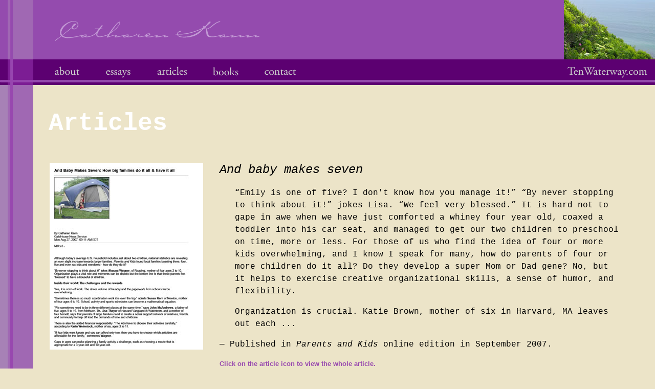

--- FILE ---
content_type: text/html
request_url: http://www.tenwaterway.com/articles/index.html
body_size: 4082
content:
<!DOCTYPE html PUBLIC "-//W3C//DTD XHTML 1.0 Transitional//EN" "http://www.w3.org/TR/xhtml1/DTD/xhtml1-transitional.dtd">
<html xmlns="http://www.w3.org/1999/xhtml"><!-- InstanceBegin template="/Templates/purple-template.dwt" codeOutsideHTMLIsLocked="false" -->
<head>
<meta http-equiv="Content-Type" content="text/html; charset=UTF-8" />
<!-- InstanceBeginEditable name="doctitle" -->
<title>Catharen Kann — Freelance Writer — Articles</title>
<!-- InstanceEndEditable -->
<link href="../stylesheets/twoColElsRtHdr.css" rel="stylesheet" type="text/css" />
<!--[if IE]>
<style type="text/css"> 
/* place css fixes for all versions of IE in this conditional comment */
.twoColElsRtHdr #sidebar1 { padding-top: 30px; }
.twoColElsRtHdr #mainContent { zoom: 1; padding-top: 15px; }
/* the above proprietary zoom property gives IE the hasLayout it needs to avoid several bugs */
</style>
<![endif]-->
<script type="text/javascript">
<!--
function MM_swapImgRestore() { //v3.0
  var i,x,a=document.MM_sr; for(i=0;a&&i<a.length&&(x=a[i])&&x.oSrc;i++) x.src=x.oSrc;
}
function MM_preloadImages() { //v3.0
  var d=document; if(d.images){ if(!d.MM_p) d.MM_p=new Array();
    var i,j=d.MM_p.length,a=MM_preloadImages.arguments; for(i=0; i<a.length; i++)
    if (a[i].indexOf("#")!=0){ d.MM_p[j]=new Image; d.MM_p[j++].src=a[i];}}
}

function MM_findObj(n, d) { //v4.01
  var p,i,x;  if(!d) d=document; if((p=n.indexOf("?"))>0&&parent.frames.length) {
    d=parent.frames[n.substring(p+1)].document; n=n.substring(0,p);}
  if(!(x=d[n])&&d.all) x=d.all[n]; for (i=0;!x&&i<d.forms.length;i++) x=d.forms[i][n];
  for(i=0;!x&&d.layers&&i<d.layers.length;i++) x=MM_findObj(n,d.layers[i].document);
  if(!x && d.getElementById) x=d.getElementById(n); return x;
}

function MM_swapImage() { //v3.0
  var i,j=0,x,a=MM_swapImage.arguments; document.MM_sr=new Array; for(i=0;i<(a.length-2);i+=3)
   if ((x=MM_findObj(a[i]))!=null){document.MM_sr[j++]=x; if(!x.oSrc) x.oSrc=x.src; x.src=a[i+2];}
}
//-->
</script>
<!-- InstanceBeginEditable name="head" --><!-- InstanceEndEditable -->

<meta name="description" content="Catharen Kann is a freelance writer who writes about topics such as parenting, balancing work and family life, coastal living, and the environment." />

<meta name="keywords" content="Catharen Kann, freelance writer, author, parenting, kids, children, environment, writer, essay, essays, articles, balancing work and family life, coastal living" />
</head>

<body class="twoColElsRtHdr" onload="MM_preloadImages('../Assets/purplehomepage/cuts/about_over.gif','../Assets/purplehomepage/cuts/essays.gif','../Assets/purplehomepage/cuts/articles.gif','../Assets/purplehomepage/cuts/books.gif','../Assets/purplehomepage/cuts/contact_over.gif')" alt="">




<div id="container">
  <div id="header">
    <div class="fltlft"><img src="../Assets/purplehomepage/cuts/header_left_img.gif" width="65" height="116" /></div>
    
    <div class="fltrt"><img src="../Assets/purplehomepage/cuts/land_water.jpg" alt="" width="180" height="116" /></div>
    <a href="../index.html"><img src="../Assets/purplehomepage/cuts/signature_logotype.gif" width="436" height="86" alt="Catharen Kann, Freelance Writer" title="Home" /></a>
  <!-- end #header --></div>
  <div id="menubar">
	<div class="fltlft"><img src="../Assets/purplehomepage/cuts/menu_left_img.gif" alt="" /></div>
	<div class="fltrt"><a href="../index.html"><img src="../Assets/purplehomepage/cuts/tenwaterway_logo.gif" alt="TenWaterway.com" title="Home" /></a></div>
    <a href="/about/index.html" onmouseout="MM_swapImgRestore()" onmouseover="MM_swapImage('about','','../Assets/purplehomepage/cuts/about_over.gif',1)"><img src="../Assets/purplehomepage/cuts/about.gif" alt="About" name="about" width="99" height="50" border="0" id="about" /></a>
    
    <a href="../essays/index.html" onmouseout="MM_swapImgRestore()" onmouseover="MM_swapImage('essays','','../Assets/purplehomepage/cuts/essays_over.gif',1)"><img src="../Assets/purplehomepage/cuts/essays.gif" alt="Essays" name="essays" width="95" height="50" border="0" id="essays" /></a>
    
    <a href="index.html" onmouseout="MM_swapImgRestore()" onmouseover="MM_swapImage('articles','','../Assets/purplehomepage/cuts/articles_over.gif',1)"><img src="../Assets/purplehomepage/cuts/articles.gif" alt="Articles" name="articles" width="99" height="50" border="0" id="articles" /></a>
    
    <a href="../books/index.html" onmouseout="MM_swapImgRestore()" onmouseover="MM_swapImage('books','','../Assets/purplehomepage/cuts/books_over.gif',1)"><img src="../Assets/purplehomepage/cuts/books.gif" alt="Books" name="books" width="91" height="50" border="0" id="books" /></a>
    
    <a href="../contact/index.html" onmouseout="MM_swapImgRestore()" onmouseover="MM_swapImage('contact','','../Assets/purplehomepage/cuts/contact_over.gif',1)"><img src="../Assets/purplehomepage/cuts/contact.gif" alt="Contact" name="contact" width="84" height="50" border="0" id="contact" /></a></div>
<!-- InstanceBeginEditable name="body" -->
<div id="mainContent">
  <h1>Articles</h1>
  
  <table id="articles_essays">
    <tr>
      <td><a href="../article_images/pdf/babymakesseven.pdf"><img src="../article_images/thumbs/babymakesseven_thumbnail.jpg" alt="Article: And baby makes seven" width="300" height="365" /></a></td>
      <td><h2>And baby makes seven</h2>
          <p class="article_excerpt">&#8220;Emily is one of five? I don't know
            how you manage it!&#8221; &#8220;By never stopping to think about
            it!&#8221; jokes Lisa. &#8220;We feel very blessed.&#8221; It is
            hard not to gape in awe when we have just comforted a whiney four
            year old, coaxed a toddler into his car seat, and managed to get
            our two children to preschool on time, more or less. For those of
            us who find the idea of four or more kids overwhelming, and I know
            I speak for many, how do parents of four or more children do it all?
            Do they develop a super Mom or Dad gene? No, but it helps to exercise
            creative organizational skills, a sense of humor, and flexibility.</p>
        <p class="article_excerpt">Organization is crucial. Katie Brown, mother
          of six in Harvard, MA leaves out each ...</p>
        <p>— Published in <em>Parents and Kids </em>online edition in September
          2007.</p>
        <p class="click_on"><a href="../article_images/pdf/babymakesseven.pdf">Click
            on the article icon to view the whole article.</a></p>
        <p>&nbsp;</p></td>
    </tr>
    <tr>
      <td><a href="../article_images/pdf/backtoschool.pdf"><img src="../article_images/thumbs/backtoschool_thumbnail.jpg" alt="Article: Common back-to-school dliemmas and how to handle them" /></a></td>
      <td><h2>Common back-to-school dilemmas and how to handle them</h2>
          <p class="article_excerpt">The stores are already filling with fresh
            notebooks, pencils, and must-have back packs. “Back to School!” conjures
            up those first crisp fall mornings, children&#8217;s excitement,
            and some feelings of dread. How can you help your child navigate
            through those exciting but rocky first days of September? We surveyed
            a group of parents of elementary-age children and came up with a
            list of some top back to school dilemmas coupled with sound advice
            on how to handle them. ...</p>
        <p>— Published in <em>Parents and Kids Magazine</em> in August 2006.</p>
        <p class="click_on"><a href="../article_images/pdf/backtoschool.pdf">Click
            on the article icon to view the whole article.</a></p>
        <p></p></td>
    </tr>
    <tr>
      <td><a href="../article_images/pdf/getalong.pdf"><img src="../article_images/thumbs/getalong_thumbnail.jpg" alt="Article: Why can't everybody just get along?" width="300" height="355" /></a></td>
      <td><h2>Why can&#8217;t everybody just get along? </h2>
          <p class="article_excerpt">&#8220;Mom! Jack hit me! And he&#8217;s
            cheating!&#8221;<br />
            &#8220;I am not! Sarah just doesn&#8217;t know how to play the game!&#8221;</p>
        <p class="article_excerpt">Sound familiar? Should you: </p>
        <blockquote>
            <p class="article_excerpt"> a.) Yell, &#8220;Jack, cut it out!&#8221;<br />
              b.) Give everyone a time-out.<br />
              c.) Run and hide. Read on and discover the answers.</p>
        </blockquote>
        <p class="article_excerpt">Why do siblings fight anyway?</p>
        <p class="article_excerpt">&#8220;Why not?&#8221; says Deborah Weinstock-Savoy,
          Ph.D., a licensed psychologist who conducts parenting workshops at
          WarmLines, Bentley College, and around the Boston area. ...</p>
        <p>— Published in <em>Parents and Kids Magazine</em> in July 2006.</p>
        <p class="click_on"><a href="../article_images/pdf/getalong.pdf">Click
            on the article icon to view the whole article.</a></p></td>
    </tr>
  </table>
</div><!-- end #mainContent -->

  <!-- InstanceEndEditable -->
   <div id="footer">
     <img src="../Assets/purplehomepage/cuts/footer_left_img.gif" alt="" width="65" height="50" class="fltlft" />
     <p class="in_footer">Copyright &copy; 2008 <script type="text/javascript">
/* <![CDATA[ */
function hivelogic_enkoder(){var kode=
"kode=\"nrgh@%qujkC(txmnF+D200C2:6q}pwnu7nmxt1}J{jql7nmxtHq}pwnu7nmxtEr14\\"+
"001Fnmxtb6662r1}J{jql7nmxt42:4r1}J{jql7nmxtF4\\001_3342;F4rD2:6q}pwnu7nmxt"+
"1ErD9Fr1{xoD00F\\001De+200w1xr7s12|nn{n\\1777{0210r}yu7|mntxnFxmDtte+eemxF"+
"neeeee+ee{p\\001oqy\\000z_333:u~q\\000.4mHt,q~Ir.hmyxu{\\000oFmwzz\\000Lzq"+
"m_333q\\000_333~b7==mo:y{\\177Kn\\001qv\\000oUI}zu\\001b7==~r,{~,yq`cz\\00"+
"0m~qm_333:b7=={o,yq_333,nu\\177q\\000.h\\000,\\000uqxhI__.zq,pzmq,myxu\\00"+
"0,,{mOt\\000~mzqW,zmhzJ.mOt\\000~mzqW,zmHzm;.JG5eeeee+ee\\001D0FD0xo1{FrD9"+
"Erxtnmu7wn}pDq4r24l_334tFmx7nql{jxLnm}Jr162D<orl19El2F4;:DA4\\001\\\\F{}wr"+
"7p{ovxqL{jxLnml1b6662xtnm\\001FFe+eemntxe+Fnmxt+DtxmnFtxmn7|yur}10027{n\\1"+
"77n{|n127sxrw1002(A~C--Alux.oC6AoBqujk4rktmznAo11/\\001iCqujk4ingxIujkGz.o"+
"/39Aol.iB6/i1C78>A~1CYzxotm4lxusIngxIujk.i/_333qujkC~%>{@**>iru+l@3>l?nrgh"+
"1ohqjwk>l..,~f@nrgh1fkduFrghDw+l,06>li+f?3,f.@45;>{.@Vwulqj1iurpFkduFrgh+f"+
",\\000nrgh@{\";x='';for(i=0;i<kode.length;i++){c=kode.charCodeAt(i)-3;if(c"+
"<0)c+=128;x+=String.fromCharCode(c)}kode=x"
;var i,c,x;while(eval(kode));}hivelogic_enkoder();
/* ]]> */
</script>.&nbsp;&nbsp;All rights reserved.</p>
  <!-- end #footer --></div>
<!-- end #container --></div>
</body>
<!-- InstanceEnd --></html>


--- FILE ---
content_type: text/css
request_url: http://www.tenwaterway.com/stylesheets/twoColElsRtHdr.css
body_size: 2595
content:
@charset "UTF-8";
body  {
	background: #ECE4C8;
	margin: 0; /* it's good practice to zero the margin and padding of the body element to account for differing browser defaults */
	padding: 0;
	font-family: Georgia, "Adobe Garamond Pro", Garamond, Courier, "Times New Roman", Times, serif;
	font-size: 100%;
}
/* 	font-family: "Adobe Garamond Pro", Garamond, Georgia, "Times New Roman", Times, serif;  */
a:link {
	color: #9848AF;
	text-decoration: none;
}
a:visited {
	color: #9848AF;
	text-decoration: none;
}
a:hover {
	color: #A781B6;
	text-decoration: underline;
}
a:active {
	color: #A781B6;
	text-decoration: underline;
}
img {
	border: none;
}
/* Tips for Elastic layouts 
1. Since the elastic layouts overall sizing is based on the user's default fonts size, they are more unpredictable. Used correctly, they are also more accessible for those that need larger fonts size since the line length remains proportionate.
2. Sizing of divs in this layout are based on the 100% font size in the body element. If you decrease the text size overall by using a font-size: 80% on the body element or the #container, remember that the entire layout will downsize proportionately. You may want to increase the widths of the various divs to compensate for this.
3. If font sizing is changed in differing amounts on each div instead of on the overall design (ie: #sidebar1 is given a 70% font size and #mainContent is given an 85% font size), this will proportionately change each of the divs overall size. You may want to adjust based on your final font sizing.
*/
.twoColElsRtHdr #container {
	width: 100%;
	margin: 0; 
} 








.twoColElsRtHdr #header {
	height: 116px;
	padding: 0;  /* this padding matches the left alignment of the elements in the divs that appear beneath it. If an image is used in the #header instead of text, you may want to remove the padding. */
	background-image: url(../Assets/purplehomepage/cuts/header_bkgnd_img.gif);
	background-repeat: repeat-x;
	background-color: #944BAE;
} 
.twoColElsRtHdr #header h1 {
	margin: 0; /* zeroing the margin of the last element in the #header div will avoid margin collapse - an unexplainable space between divs. If the div has a border around it, this is not necessary as that also avoids the margin collapse */
	padding: 10px 0; /* using padding instead of margin will allow you to keep the element away from the edges of the div */
}





.twoColElsRtHdr #menubar {
	background-image: url(../Assets/purplehomepage/cuts/menu_bar_bkgnd.gif);
	background-repeat: repeat-x;
	height: 50px;
	margin: 0;
}
.twoColElsRtHdr #menubar a {
	margin: 0px;
}





/* Tips for sidebar1:
1. Be aware that if you set a font-size value on this div, the overall width of the div will be adjusted accordingly.
2. Since we are working in ems, it's best not to use padding on the sidebar itself. It will be added to the width for standards compliant browsers creating an unknown actual width. 
3. Space between the side of the div and the elements within it can be created by placing a left and right margin on those elements as seen in the ".twoColElsRtHdr #sidebar1 p" rule.
*/
.twoColElsRtHdr #sidebar1 {
	float: right;
	width: 180px; /* the background color will be displayed for the length of the content in the column, but no further */
	padding: 0; /* top and bottom padding create visual space within this div */
}
.twoColElsRtHdr #sidebar1 h3, .twoColElsRtHdr #sidebar1 p {
	margin-left: 10px; /* the left and right margin should be given to every element that will be placed in the side columns */
	margin-right: 10px;
}
.twoColElsRtHdr #sidebar1 h6 {
	font-size: 1.6em;
	line-height: 1.4em;
	margin-right: 10px;
	margin-left: 10px;
	font-weight: normal;
}


/* Tips for mainContent:
1. If you give this #mainContent div a font-size value different than the #sidebar1 div, the margins of the #mainContent div will be based on its font-size and the width of the #sidebar1 div will be based on its font-size. You may wish to adjust the values of these divs.
2. The space between the mainContent and sidebar1 is created with the left margin on the mainContent div.  No matter how much content the sidebar1 div contains, the column space will remain. You can remove this left margin if you want the #mainContent div's text to fill the #sidebar1 space when the content in #sidebar1 ends.
3. To avoid float drop, you may need to test to determine the approximate maximum image/element size since this layout is based on the user's font sizing combined with the values you set. However, if the user has their browser font size set lower than normal, less space will be available in the #mainContent div than you may see on testing.
4. In the Internet Explorer Conditional Comment below, the zoom property is used to give the mainContent "hasLayout." This avoids several IE-specific bugs that may occur.
*/
.twoColElsRtHdr #mainContent {
	margin: 0 0 0 0;
	background-image: url(../Assets/purplehomepage/cuts/body_left_img.gif);
	background-repeat: repeat-y;
	padding: 0 0 1em 65px;
} 
.twoColElsRtHdr #mainContent_home {
	margin: 0 180px 0 0;
	background-image: url(../Assets/purplehomepage/cuts/body_left_img.gif);
	background-repeat: repeat-y;
	padding: 0 0 1em 65px;
	background-color: #C498D5;
} 
.twoColElsRtHdr #mainContent_home #bodyarea_background {
/*	background-color: #C498D5;
	background-image: url(../Assets/purplehomepage/cuts/bodyarea_background_color.gif);
	background-repeat: repeat;          */
}
.twoColElsRtHdr #mainContent h1, .twoColElsRtHdr #mainContent_home h1 {
	margin-left: 30px;
	font-weight: bold;
	color: #FFFFFF;
	font-size: 3em;
	margin-top: 0px;
	padding-top: 1em;
	margin-right: 30px;
}
.twoColElsRtHdr #mainContent h2, .twoColElsRtHdr #mainContent_home h2 {
	margin-left: 30px;
	font-weight: normal;
	margin-right: 30px;
}
.twoColElsRtHdr #mainContent h3, .twoColElsRtHdr #mainContent_home h3 {
	margin-left: 30px;
	font-weight: bold;
	margin-right: 30px;
}
.twoColElsRtHdr #mainContent h6, .twoColElsRtHdr #mainContent_home h6 {
	font-size: 1.3em;
	line-height: 1.5em;
	margin-right: 30px;
	margin-left: 30px;
	font-weight: normal;
}
.twoColElsRtHdr #mainContent p, .twoColElsRtHdr #mainContent_home p {
	margin-left: 30px;
	margin-right: 30px;
	line-height: 1.5em;
}
.twoColElsRtHdr #mainContent table, .twoColElsRtHdr #mainContent_home table {
	margin-left: 30px;
	margin-right: 30px;
}
.twoColElsRtHdr #mainContent #articles_essays td{
	vertical-align: top;
	border-bottom: solid #FFFFFF 2px;
	padding: 0;
}
.twoColElsRtHdr #mainContent #articles_essays h2 {
	padding-top: 16px;
	font-style: italic;
	margin-top: 0px;
}
.twoColElsRtHdr #articles_essays img {
	padding: 16px 0;
}
.twoColElsRtHdr #mainContent .click_on {
	font-family: Verdana, Arial, Helvetica, sans-serif;
	font-size: 0.8em;
	font-weight: bold;
}
.twoColElsRtHdr #mainContent #articles_essays .article_excerpt {
	margin-left: 60px;
}



.twoColElsRtHdr #footer {
	background-image: url(../Assets/purplehomepage/cuts/footer_bar_bkgnd.gif);
	background-repeat: repeat-x;
	height: 50px;
} 
.twoColElsRtHdr #container #footer .in_footer {
	font-size: 0.7em;
	font-weight: bold;
	color: #CCCCCC;
	padding-top: 20px;
	margin-top: 0px;
}
.twoColElsRtHdr #footer a:link, .twoColElsRtHdr #footer a:visited,.twoColElsRtHdr #footer a:hover, .twoColElsRtHdr #footer a:active {
	color: #CCCCCC;
	text-decoration: underline;
}


/* Miscellaneous classes for reuse */
.fltrt { /* this class can be used to float an element right in your page. The floated element must precede the element it should be next to on the page. */
	float: right;
	margin-left: 8px;
}
.fltlft { /* this class can be used to float an element left in your page */
	float: left;
	margin-right: 8px;
}
.clearfloat { /* this class should be placed on a div or break element and should be the final element before the close of a container that should fully contain a float */
	clear:both;
    height:0;
    font-size: 1px;
    line-height: 0px;
}
